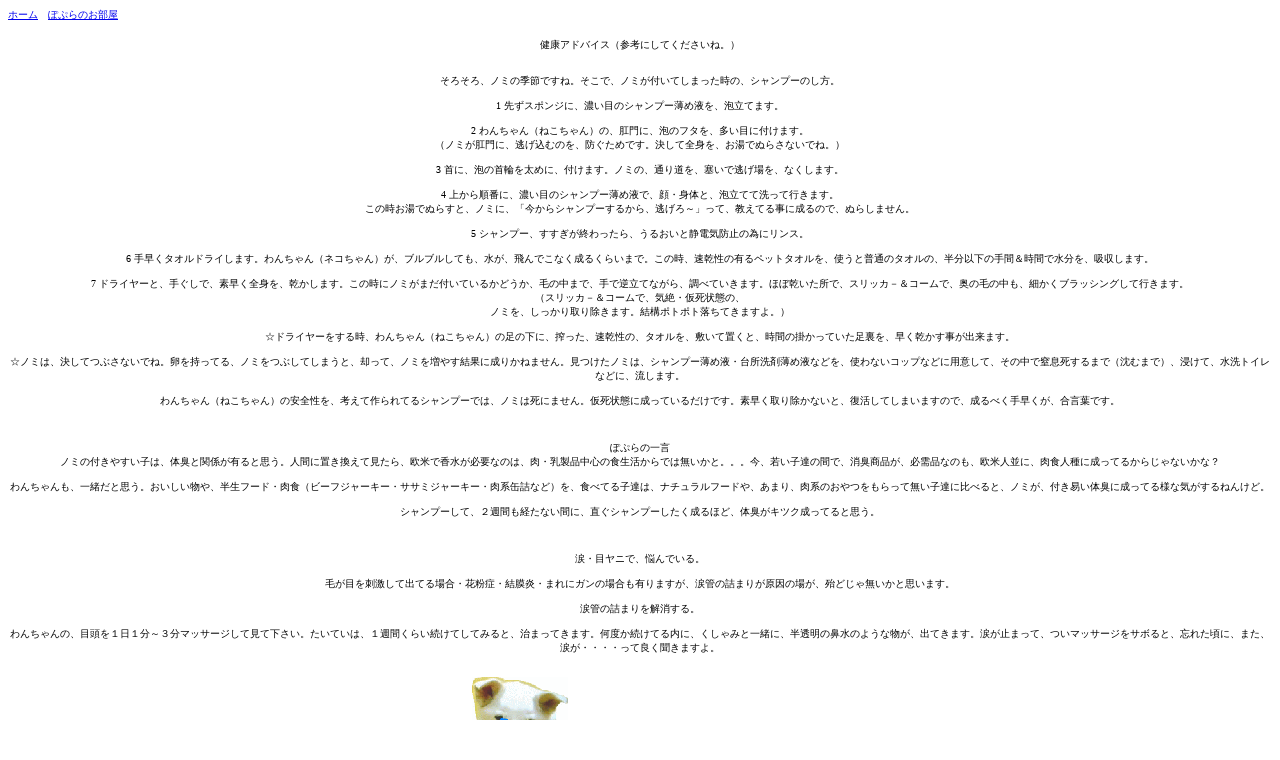

--- FILE ---
content_type: text/html
request_url: http://popurano-butabana.com/keitai/kenkou/kenkou.htm
body_size: 3692
content:
<!DOCTYPE HTML PUBLIC "-//W3C//DTD HTML 4.01 Transitional//EN">
<HTML>
<HEAD>
<META http-equiv="Content-Type" content="text/html; charset=Shift_JIS">
<META name="GENERATOR" content="IBM WebSphere Studio Homepage Builder Version 8.0.0.0 for Windows">
<META http-equiv="Content-Style-Type" content="text/css">
<META name="IBM:DeviceType" content="_QuarterVGA_">
<TITLE>健康アドバイス<![CDATA[
<!--
TD{
  color : green;
}
--> ]]&gt;</TITLE>
</HEAD>
<BODY>
<P><FONT size="-2"><A href="../index.html">ホーム</A>　<A href="../popuranoheya/popuranoheyaoya.html">ぽぷらのお部屋</A></FONT></P>
<CENTER><FONT size="-2">健康アドバイス（参考にしてくださいね。）<BR>
<BR>
</FONT></CENTER>
<CENTER><FONT size="-2"><BR>
そろそろ、ノミの季節ですね。そこで、ノミが付いてしまった時の、シャンプーのし方。<BR>
<BR>
1 先ずスポンジに、濃い目のシャンプー薄め液を、泡立てます。<BR>
<BR>
2 わんちゃん（ねこちゃん）の、肛門に、泡のフタを、多い目に付けます。<BR>
（ノミが肛門に、逃げ込むのを、防ぐためです。決して全身を、お湯でぬらさないでね。）<BR>
<BR>
3 首に、泡の首輪を太めに、付けます。ノミの、通り道を、塞いで逃げ場を、なくします。<BR>
<BR>
4 上から順番に、濃い目のシャンプー薄め液で、顔・身体と、泡立てて洗って行きます。<BR>
この時お湯でぬらすと、ノミに、「今からシャンプーするから、逃げろ～」って、教えてる事に成るので、ぬらしません。<BR>
<BR>
5 シャンプー、すすぎが終わったら、うるおいと静電気防止の為にリンス。<BR>
<BR>
6 手早くタオルドライします。わんちゃん（ネコちゃん）が、ブルブルしても、水が、飛んでこなく成るくらいまで。この時、速乾性の有るペットタオルを、使うと普通のタオルの、半分以下の手間＆時間で水分を、吸収します。<BR>
<BR>
7 ドライヤーと、手ぐしで、素早く全身を、乾かします。この時にノミがまだ付いているかどうか、毛の中まで、手で逆立てながら、調べていきます。ほぼ乾いた所で、スリッカ－＆コームで、奥の毛の中も、細かくブラッシングして行きます。<BR>
（スリッカ－＆コームで、気絶・仮死状態の、<BR>
ノミを、しっかり取り除きます。結構ポトポト落ちてきますよ。）<BR>
<BR>
☆ドライヤーをする時、わんちゃん（ねこちゃん）の足の下に、搾った、速乾性の、タオルを、敷いて置くと、時間の掛かっていた足裏を、早く乾かす事が出来ます。<BR>
<BR>
☆ノミは、決してつぶさないでね。卵を持ってる、ノミをつぶしてしまうと、却って、ノミを増やす結果に成りかねません。見つけたノミは、シャンプー薄め液・台所洗剤薄め液などを、使わないコップなどに用意して、その中で窒息死するまで（沈むまで）、浸けて、水洗トイレなどに、流します。<BR>
<BR>
わんちゃん（ねこちゃん）の安全性を、考えて作られてるシャンプーでは、ノミは死にません。仮死状態に成っているだけです。素早く取り除かないと、復活してしまいますので、成るべく手早くが、合言葉です。<BR>
<BR>
<BR>
<BR>
ぽぷらの一言<BR>
ノミの付きやすい子は、体臭と関係が有ると思う。人間に置き換えて見たら、欧米で香水が必要なのは、肉・乳製品中心の食生活からでは無いかと。。。今、若い子達の間で、消臭商品が、必需品なのも、欧米人並に、肉食人種に成ってるからじゃないかな？<BR>
<BR>
わんちゃんも、一緒だと思う。おいしい物や、半生フード・肉食（ビーフジャーキー・ササミジャーキー・肉系缶詰など）を、食べてる子達は、ナチュラルフードや、あまり、肉系のおやつをもらって無い子達に比べると、ノミが、付き易い体臭に成ってる様な気がするねんけど。<BR>
<BR>
シャンプーして、２週間も経たない間に、直ぐシャンプーしたく成るほど、体臭がキツク成ってると思う。<BR>
<BR>
<BR>
<BR>
涙・目ヤニで、悩んでいる。<BR>
<BR>
毛が目を刺激して出てる場合・花粉症・結膜炎・まれにガンの場合も有りますが、涙管の詰まりが原因の場が、殆どじゃ無いかと思います。<BR>
<BR>
涙管の詰まりを解消する。<BR>
<BR>
わんちゃんの、目頭を１日１分～３分マッサージして見て下さい。たいていは、１週間くらい続けてしてみると、治まってきます。何度か続けてる内に、くしゃみと一緒に、半透明の鼻水のような物が、出てきます。涙が止まって、ついマッサージをサボると、忘れた頃に、また、涙が・・・・って良く聞きますよ。<BR>
<BR>
<BR>
</FONT>
<CENTER><FONT size="-2"><IMG src="me.gif" width="96" height="90" border="0">青で、マルしてる所を、やさしく、気持ち良い程度の<BR>
力で毎日１分～３分マッサージ。<BR>
<BR>
涙・目ヤニが、１週間くらいで、マシに成る。</FONT></CENTER>
<FONT size="-2"><BR>
<BR>
<BR>
<BR>
ぽぷらの一言<BR>
<BR>
涙管の詰まりの原因は、涙管が、詰まり安い物を、食べているせいじゃ無いかと思う。<BR>
お肉系のおやつ（ビーフジャーキー・ササミジャーキー・ホネッコなど）・半生フード・おいしいもの。原因を止める方が、マッサージより、早道かも。家の子達は、たまに消費期限が迫って来た、おいしいおやつをもらうと、目ヤニが、出ます。分かり易いヤツラです。<BR>
<BR>
最終手段として、点眼・サプリで体内をキレイニする。という手も有りますが、あくまでも最終手段です。<BR>
<BR>
<BR>
<BR>
<IMG src="an61_as.gif" width="30" height="20" border="0"><BR>
<BR>
今回は春先からの獣医さん関係のお話しを。。。<BR>
<BR>
フィラリアの予防薬<BR>
<BR>
今までは飲む薬だけでしたが（1分法律違反で豚の注射を打つ獣医さんも居ましたが）今年から、<BR>
注射が出てきました。1度打つと半年有効で金額は獣医さんによって,それぞれ違いますが<BR>
だいたい半年分の駆虫薬と同じくらいの所が多いい様です。<BR>
<BR>
駆虫薬と比べて注射の方が良いなぁと思う所。<BR>
駆虫薬と違って、飲ませ忘れが無い。<BR>
駆虫薬の場合は、飲ませた積りが、目の届かない所で出してる可能性が有るけど<BR>
注射の場合は、確実に予防が出来る。<BR>
<BR>
注射と比べて駆虫薬の方が良いなぁと思う所。<BR>
極端に体重の変かが予想される、子犬に向かない。<BR>
まだ,開発された所で、薬の副作用などが分かって無いので何か問題が発見される恐れが有る。<BR>
残り2回住んでる場所により３回分の駆虫薬を面倒がって与えない飼い主さんが<BR>
出て来るんではないかと考えられる事。または与え忘れの可能性が有る。<BR>
<BR>
<BR>
ぽぷらの一言<BR>
<BR>
考え方はそれぞれ違うと思いますので、自分に合った物を選べるのは<BR>
良い事かなと思いますが。。。<BR>
<BR>
<BR>
<BR>
<IMG src="an61_as.gif" width="30" height="20" border="0"><BR>
<BR>
男の子のおチンチンの膿<BR>
<BR>
よくおチンチンの先に、黄色いような、乳白色のような色の膿状の液が付いていますが、<BR>
あれは、一般的には包皮炎って言われる症状だと思います。<BR>
<BR>
ペニスを包む包皮をめくってみると、先端に黄色い膿が付着しています。<BR>
細菌感染を起こしているからです。あまり病原性のない細菌もあり、通常は痛みを伴いません。<BR>
<BR>
　治療としては、包皮を洗浄したり、抗生物質を投与して、感染を抑える方法があります。<BR>
男の子を飼っている方は、ときどき包皮をめくって、ペニスの先に黄色い分泌物がつているかどうか、<BR>
膿があるかどうかを調べ、それらのものが認められれば、動物病 院で治療してもらうことが必要でしょう。<BR>
<BR>
　この病気は、ペニスの先に比較的長い毛があり、その毛がオシッコするときに地面につく場合など、<BR>
少し不潔な環境下にいる動物に発症しやすいようです。局所的な病気ですから、<BR>
全身に広がることはあまりないのですが、やはり膿をもっていれば害があるので、<BR>
病気が見つかったときは積極的に治療しましょう。<BR>
<BR>
ぽぷらの一言<BR>
<BR>
獣医さんに聞いて見ると、大体こんな感じのコメントが多く見られますが、<BR>
しばらくは頻繁に洗浄してあげる。<BR>
（皮の中もぬるま湯で洗ってあげる）<BR>
おチンチンの先の毛をカットする。<BR>
<BR>
それでも、出て来る時は。。。銀を数回スプレーする事で落ちつくのでは？<BR>
と個人的には思うのですが。。。<BR>
<BR>
</FONT></CENTER>
<P><FONT size="-2"><A href="../index.html">ホーム</A>　ぽぷらのお部屋</FONT></P>
</BODY>
</HTML>